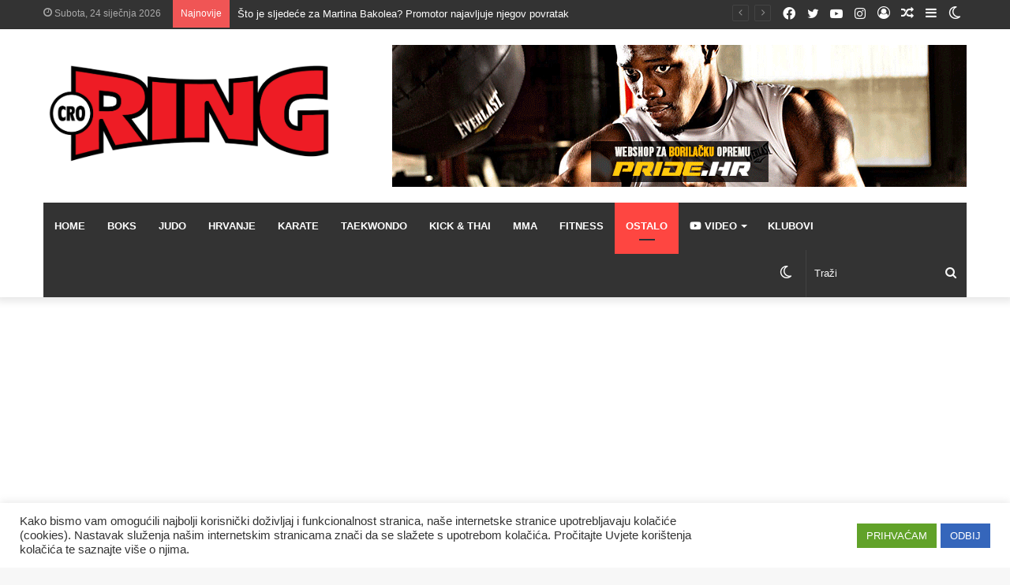

--- FILE ---
content_type: text/html; charset=utf-8
request_url: https://www.google.com/recaptcha/api2/aframe
body_size: 269
content:
<!DOCTYPE HTML><html><head><meta http-equiv="content-type" content="text/html; charset=UTF-8"></head><body><script nonce="BsQ6ID_Wj7K04J6bLBbRMw">/** Anti-fraud and anti-abuse applications only. See google.com/recaptcha */ try{var clients={'sodar':'https://pagead2.googlesyndication.com/pagead/sodar?'};window.addEventListener("message",function(a){try{if(a.source===window.parent){var b=JSON.parse(a.data);var c=clients[b['id']];if(c){var d=document.createElement('img');d.src=c+b['params']+'&rc='+(localStorage.getItem("rc::a")?sessionStorage.getItem("rc::b"):"");window.document.body.appendChild(d);sessionStorage.setItem("rc::e",parseInt(sessionStorage.getItem("rc::e")||0)+1);localStorage.setItem("rc::h",'1769227512207');}}}catch(b){}});window.parent.postMessage("_grecaptcha_ready", "*");}catch(b){}</script></body></html>